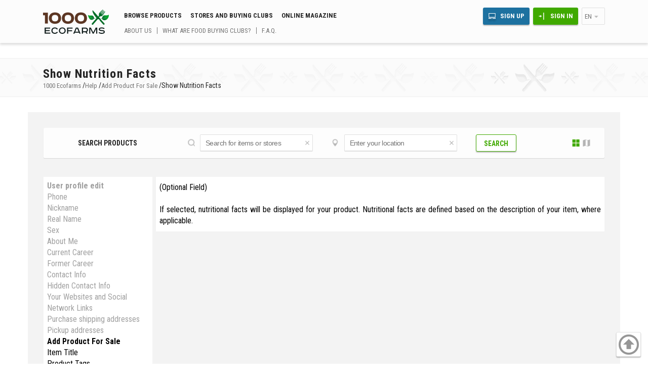

--- FILE ---
content_type: text/html; charset=utf-8
request_url: https://www.1000ecofarms.com/en/help/dobavlenie-obyavleniya-tovara/otobrazhat-kalorii-tovara
body_size: 40934
content:
<!DOCTYPE html><html lang='en'><head><link rel='shortcut icon' href='/favicon.ico' /><meta http-equiv='content-type' content='text/html; charset=utf-8'><meta name='Robots' content='all'><meta name='DOCUMENT-STATE' CONTENT='DYNAMIC'><meta name='viewport' content='width=device-width, initial-scale=1.0'><title>Show Nutrition Facts</title><script src='https://ajax.googleapis.com/ajax/libs/jquery/2.2.2/jquery.min.js'></script><script src='https://ajax.googleapis.com/ajax/libs/jqueryui/1.11.4/jquery-ui.min.js'></script><link rel='stylesheet' href='/style-cash/3_3091/2330245707.css' /><meta property='og:site_name' content='1000 Ecofarms - online marketplace and community' /><meta property='og:locale' content='en_US' /><meta property='og:title' content='Show Nutrition Facts' /><meta property='og:type' content='website' /><meta property='og:image' content='https://www.1000ecofarms.com/tmpurl_3_3091/sys/style/img/share_img.png' /><meta property='og:url' content='https://www.1000ecofarms.com//en/help/dobavlenie-obyavleniya-tovara/otobrazhat-kalorii-tovara' /><meta property='og:description' content='1000EcoFarms.com is a marketplace and community for producers and consumers of natural food and other farm-produced goods. Learn about the food you eat and people that grow it, find the farmers near you, communicate with the sellers, make a purchase and share your opinions with the community.' /><meta property='twitter:site' content='@1000ecofarms' /><meta name='p:domain_verify' content='9d9feb07eb79c7d469da3b53bc961ae0'/><meta property='fb:app_id' content='1630993167112504' /><meta property='twitter:card' content='summary' /><meta property='twitter:title' content='Show Nutrition Facts' /><meta property='twitter:description' content='1000EcoFarms.com is a marketplace and community for producers and consumers of natural food and other farm-produced goods. Learn about the food you eat and people that grow it, find the farmers near you, communicate with the sellers, make a purchase and share your opinions with the community.' /><meta property='twitter:image' content='https://www.1000ecofarms.com/tmpurl_3_3091/sys/style/img/share_img.png' /></head><body class='user_off admin_off lng_en pc'><div id='body_top_menu' class='not_authorized'><div class='container_center clearfix'><div id='body_top_menu_logo'><a href='/en'><img src='/tmpurl_3_3091/sys/style/logo_1000ecofarms.png' alt='1000 Ecofarms' title='1000 Ecofarms' 'height='48' width='130'></a></div><div id='body_top_menu_links_area' class='basic_site_view'><div class='body_top_menu_links_top'><a href='/en/shop/catalog' class='line_item'>Browse Products</a><a href='/en/shop' class='line_item'>Stores and buying clubs</a><a href='/en/magazine' class='line_item'>Online magazine</a></div><div class='body_top_menu_links_bottom'><a href='/en/promo' class='line_item'>About us</a><a href='/en/buying-club' class='line_item'>What are food buying clubs?</a><a href='/en/forum/faq' class='line_item'>F.A.Q.</a></div></div><div id='body_top_menu_user_area'><div class='body_top_menu_links_top'><div class='line_item'><a href='/en/join' id='body_top_menu_sign_up' class='line_item button_blue desctop_m'>Sign Up</a><a href='/en/login' id='body_top_menu_sign_in' class='line_item button_green desctop_m'>Sign In</a></div><div class='line_item' id='body_top_menu_extra_button' onclick="$('#body_top_extra_menu').toggleClass('slip');"></div><div class='line_item select_el desctop_m body_top_menu_language' onclick='$(this).toggleClass("box_open")'>en<div class='select_box'><a href='/ru' title='Русский'>RU</a><a href='/de' title='Deutsch'>DE</a><a href='/es' title='Español'>ES</a><a href='/it' title='Italiano'>IT</a><a href='/zh' title='汉语'>汉语</a><a href='/fr' title='Français'>FR</a></div></div></div><div class='body_top_menu_links_bottom'></div></div><div id='body_top_extra_menu' class='slip'><div id='body_top_extra_menu_header' class='clearfix'><div id='body_top_extra_menu_header_text' class='plx_left'>Menu</div><div class='line_item select_el body_top_menu_language' onclick='$(this).toggleClass("box_open")'>en<div class='select_box'><a href='/ru' title='Русский'>RU</a><a href='/de' title='Deutsch'>DE</a><a href='/es' title='Español'>ES</a><a href='/it' title='Italiano'>IT</a><a href='/zh' title='汉语'>汉语</a><a href='/fr' title='Français'>FR</a></div></div><div id='body_top_extra_menu_close' class='plx_right' onclick="$('#body_top_extra_menu').toggleClass('slip');"></div></div><a href='/en/join' class='line_item button_blue'>Sign Up</a><a href='/en/login' class='line_item button_green'>Sign In</a><div class='links_area mobile_s'><a href='/en/shop/catalog' class='line_item'>Browse Products</a><a href='/en/shop' class='line_item'>Stores and buying clubs</a><a href='/en/magazine' class='line_item'>Online magazine</a></div><div class='links_area mobile_s'><a href='/en/promo' class='line_item'>About us</a><a href='/en/buying-club' class='line_item'>What are food buying clubs?</a><a href='/en/forum/faq' class='line_item'>F.A.Q.</a></div><form action='/en/shop/catalog' method='GET'  id='top_menu_mobile_search' class='mobile_s'><div class='search_box_header'>Search products</div><div id='main_search_product' class='input_box'><input type='text' placeholder='Search for items or stores' value='' name='search_text' where_name='text' class='serch_url_in' id='search_text_input_min'><i class='delete ico' onclick="el = document.getElementById('search_text_input'); el.value=''; el.focus();"></i></div><div id='main_search_location' class='input_box'><i class='line_item marker_map ico' onClick='ekoferma_update_user_coords_address()'></i><input type='text' placeholder='Enter your location' value='' name='search_region' where_name='region' class='serch_url_in search_region_string' id='search_region_input_min'><input type='hidden' class='search_region_input_coords' id='search_region_input_coords_min' value='40.099200,-83.114100'><i class='delete ico' onclick="el = document.getElementById('search_region_input'); el.value=''; el.focus();"></i></div><input value='' class='geolocation_coords_arr' id='seek_region_coords_min' type='hidden'><div id='main_search_button' class=''><input type='submit' class='slip'><div class='button_green_border line_item' onClick="document.getElementById('top_menu_mobile_search').submit();">Search</div></div></form></div></div></div><div id='body_content' class='not_authorized' ><div class='body_content_header_box'><div class='container_center'><h1>Show Nutrition Facts</h1><div class='body_content_bread_crumbs_box' itemscope itemtype='http://schema.org/BreadcrumbList'  id='breadcrumbs'><span class='desctop_m'  itemscope itemprop='itemListElement' itemtype='http://schema.org/ListItem'><a href='/en' itemprop='item'><span itemprop='name'>1000 Ecofarms</span><meta itemprop='position' content='1'></a>/</span><span itemscope itemprop='itemListElement' itemtype='http://schema.org/ListItem'><a href='/en/help' itemprop='item'><span itemprop='name'>Help</span><meta itemprop='position' content='2'></a>/</span><span itemscope itemprop='itemListElement' itemtype='http://schema.org/ListItem'><a href='/en/help/dobavlenie-obyavleniya-tovara' itemprop='item'><span itemprop='name'>Add Product For Sale</span><meta itemprop='position' content='3'></a>/</span><span>Show Nutrition Facts</span></div></div></div><div class='container_center clearfix'><div class='content_box'><div class='content_inner'><div id='panel_search'><form id='seek_box' method='GET' action='/en/shop/catalog'><div id='main_search_box' class='search_box column_box_4_4 clearfix'><div id='main_search_box_mobile' class='body_content_column column_1_4' onclick="$(this).toggleClass('search_open');"><div class='search_box_header'>Search products</div></div><div class='body_content_column column_1_4 search_close'><div id='main_search_product' class='input_box'><input type='text' placeholder='Search for items or stores' value='' name='search_text' where_name='text' class='serch_url_in' id='search_text_input'><i class='delete ico' onclick="el = document.getElementById('search_text_input'); el.value=''; el.focus();"></i></div></div><div class='body_content_column column_1_4 search_close'><div id='main_search_location' class='input_box'><i class='line_item marker_map ico' onClick='ekoferma_update_user_coords_address()'></i><input type='text' placeholder='Enter your location' value='' name='search_region' where_name='region' class='serch_url_in search_region_string' id='search_region_input'><input type='hidden' class='search_region_input_coords' id='search_region_input_coords' value='40.099200,-83.114100'><i class='delete ico' onclick="el = document.getElementById('search_region_input'); el.value=''; el.focus();"></i></div><input value='' class='geolocation_coords_arr' id='seek_region_coords' type='hidden'></div><div id='main_search_button' class='body_content_column column_1_4 search_close'><input type='submit' class='hidden_btn'><div class='button_green_border line_item' onClick="document.getElementById('seek_box').submit();">Search</div><div id='search_result_icon_box' class='line_item'><a href='/en/shop/catalog#type=unit_list' id='search_result_tile' class='active icon line_item'></a><a href='/en/shop/catalog#type=point_list' id='search_result_wave' class='icon line_item'></a></div></div></div></form></div></div><div class='content_inner'><div id='pages_doc_box'><div id='pages_doc_menu' class='ib'><div class='body_content'><div class='off'><h4><a href='/en/help/edit-profile'>User profile edit</a></h4><span class='pages_doc_menu_select'></span><div class='podmenu'><div><a href='/en/help/edit-profile/phone'>Phone</a></div><div><a href='/en/help/edit-profile/vashe-imya-na-sayte-nikneym'>Nickname </a></div><div><a href='/en/help/edit-profile/vashe-realnoe-imya'>Real Name</a></div><div><a href='/en/help/edit-profile/pol'>Sex</a></div><div><a href='/en/help/edit-profile/o-sebe'>About Me</a></div><div><a href='/en/help/edit-profile/rod-zanyatiy'>Current Career</a></div><div><a href='/en/help/edit-profile/prezhnee-zanyatie'>Former Career</a></div><div><a href='/en/help/edit-profile/publichnye-kontakty'>Contact Info</a></div><div><a href='/en/help/edit-profile/nepublichnye-kontakty'>Hidden Contact Info</a></div><div><a href='/en/help/edit-profile/ssylki-na-vashi-sayty-i-profili-v-socialnyh-setyah'>Your Websites and Social Network Links </a></div><div><a href='/en/help/edit-profile/adresa-dostavki-pokupok'>Purchase shipping addresses </a></div><div><a href='/en/help/edit-profile/adresa-magazinov'>Pickup addresses</a></div></div></div><div class='on'><h4><a href='/en/help/dobavlenie-obyavleniya-tovara'>Add Product For Sale</a></h4><span class='pages_doc_menu_select'></span><div class='podmenu'><div><a href='/en/help/dobavlenie-obyavleniya-tovara/productname'>Item Title</a></div><div><a href='/en/help/dobavlenie-obyavleniya-tovara/category'>Product Tags</a></div><div><a href='/en/help/dobavlenie-obyavleniya-tovara/item-in-store'>Availability of Product</a></div><div><a href='/en/help/dobavlenie-obyavleniya-tovara/shipping'>Delivery of orders</a></div><div><a href='/en/help/dobavlenie-obyavleniya-tovara/checkout'>Payment</a></div><div><a href='/en/help/dobavlenie-obyavleniya-tovara/netto'>Unit</a></div><div><a href='/en/help/dobavlenie-obyavleniya-tovara/description'>Description</a></div><div><a href='/en/help/dobavlenie-obyavleniya-tovara/image-item'>Item Photo</a></div><div><a href='/en/help/dobavlenie-obyavleniya-tovara/price'>Base Price per Unit</a></div><div><a href='/en/help/dobavlenie-obyavleniya-tovara/cena-so-skidkoy'>Discount Price</a></div><div><a href='/en/help/dobavlenie-obyavleniya-tovara/preliminary-price'>Preliminary Price</a></div><div><a href='/en/help/dobavlenie-obyavleniya-tovara/promocode'>Promo code</a></div><div><a href='/en/help/dobavlenie-obyavleniya-tovara/dostavka-pochtoy'>Shipping </a></div><div><a href='/en/help/dobavlenie-obyavleniya-tovara/dostavka-prodavcom'>Seller delivery </a></div><div><a href='/en/help/dobavlenie-obyavleniya-tovara/samovyvoz'>Pickup </a></div><div><a href='/en/help/dobavlenie-obyavleniya-tovara/oplata-beznalichnym-raschetom'>Payment by bank transfer</a></div><div><a href='/en/help/dobavlenie-obyavleniya-tovara/oplata-bonusami'>Payment by bonuses</a></div><div><a href='/en/help/dobavlenie-obyavleniya-tovara/oplata-nalichnymi'>Direct Payment</a></div><div><a href='/en/help/dobavlenie-obyavleniya-tovara/sovmestnye-pokupki'>Buying clubs</a></div><div><a href='/en/help/dobavlenie-obyavleniya-tovara/tovar-pod-zakaz'>Goods on order</a></div><div><a href='/en/help/dobavlenie-obyavleniya-tovara/type'>Product Category</a></div><div class='select'><a href='/en/help/dobavlenie-obyavleniya-tovara/otobrazhat-kalorii-tovara'>Show Nutrition Facts</a></div><div><a href='/en/help/dobavlenie-obyavleniya-tovara/tovar-mozhno-zakazat-bez-podtverzhdeniya'>Product can be ordered without confirmation</a></div><div><a href='/en/help/dobavlenie-obyavleniya-tovara/predzakaz'>Pre-order</a></div><div><a href='/en/help/dobavlenie-obyavleniya-tovara/roznichnaya-prodazha'>Wholesale item</a></div><div><a href='/en/help/dobavlenie-obyavleniya-tovara/optovaya-prodazha'>Wholesale item</a></div><div><a href='/en/help/dobavlenie-obyavleniya-tovara/dostupnost-tovara'>Availability of Product</a></div><div><a href='/en/help/dobavlenie-obyavleniya-tovara/dogovornaya-cena'>Negotiable Price</a></div><div><a href='/en/help/dobavlenie-obyavleniya-tovara/spisok-fasovok'>Prices and product packaging options</a></div><div><a href='/en/help/dobavlenie-obyavleniya-tovara/otobrazhat-v-tablice-fasovok-vse-varianty-cen'>Show additional pricing categories</a></div><div><a href='/en/help/dobavlenie-obyavleniya-tovara/otobrazhat-v-tablice-fasovok-polya-kak-vidit-pokup'>Show prices as seen by your customers</a></div><div><a href='/en/help/dobavlenie-obyavleniya-tovara/otobrazhat-v-tablice-fasovok-polya-s-datami-deystv'>Limit product option availability by date</a></div><div><a href='/en/help/dobavlenie-obyavleniya-tovara/gruppy-cenovyh-politik'>Limit product availability and visibility by customer group</a></div><div><a href='/en/help/dobavlenie-obyavleniya-tovara/razdely-magazina'>Place in an Individual Product Category</a></div><div><a href='/en/help/dobavlenie-obyavleniya-tovara/gruppy-pechati'>Produсt Group</a></div><div><a href='/en/help/dobavlenie-obyavleniya-tovara/shipping-price'>Cost of delivery</a></div></div></div><div class='off'><h4><a href='/en/help/help-create-online-store'>Create online store</a></h4><span class='pages_doc_menu_select'></span><div class='podmenu'><div><a href='/en/help/help-create-online-store/create-store'>Open online store</a></div><div><a href='/en/help/help-create-online-store/rules-agreement'>Getting to know the rules</a></div><div><a href='/en/help/help-create-online-store/address'>Address of the store</a></div><div><a href='/en/help/help-create-online-store/storename'>Name of the store</a></div><div><a href='/en/help/help-create-online-store/contactperson'>Contact person</a></div><div><a href='/en/help/help-create-online-store/adresa-magazinov'>Store addresses</a></div><div><a href='/en/help/help-create-online-store/redaktirovat-vse-tovary'>Edit all products</a></div></div></div><div class='off'><h4><a href='/en/help/registraciya-prodavca'>Seller registration</a></h4><span class='pages_doc_menu_select'></span><div class='podmenu'><div><a href='/en/help/registraciya-prodavca/shag-1-3-personalnye-dannye'>Step 1 of 3: Personal information</a></div><div><a href='/en/help/registraciya-prodavca/shag-2-3-dostavka-i-oplata'>Step 2 of 3: Payment and Delivery Options</a></div><div><a href='/en/help/registraciya-prodavca/shag-3-3-adres'>Step 3 of 3: Address</a></div></div></div><div class='off'><h4><a href='/en/help/billing-sredit-card-payment'>Credit card payment</a></h4><span class='pages_doc_menu_select'></span><div class='podmenu'><div><a href='/en/help/billing-sredit-card-payment/first-name'>First Name</a></div><div><a href='/en/help/billing-sredit-card-payment/last-name'>Last Name</a></div><div><a href='/en/help/billing-sredit-card-payment/date-of-birth'>Date of Birth</a></div><div><a href='/en/help/billing-sredit-card-payment/e-mail'>E-mail</a></div><div><a href='/en/help/billing-sredit-card-payment/phone'>Phone</a></div><div><a href='/en/help/billing-sredit-card-payment/street-address'>Street Address</a></div><div><a href='/en/help/billing-sredit-card-payment/city'>City</a></div><div><a href='/en/help/billing-sredit-card-payment/state'>State</a></div><div><a href='/en/help/billing-sredit-card-payment/zip-code'>ZIP Code</a></div><div><a href='/en/help/billing-sredit-card-payment/payment-type'>Payment Type</a></div><div><a href='/en/help/billing-sredit-card-payment/braintree-status'>Braintree Payments Status</a></div></div></div></div></div><div id='pages_doc_content' class='ib'><div class='body_content'><div class='txt'>(Optional Field)<br />
<br />
If selected, nutritional facts will be displayed for your product.  Nutritional facts are defined based on the description of your item, where applicable.</div></div></div></div></div></div></div><div id='plx_to_top_box'><div id='plx_to_top_btn'></div></div></div><footer id='body_footer' class='basic_footer'><div class='body_footer_content'><div class='container_center clearfix'><div class='content_inner'><div class='body_footer_column'><div id='body_footer_logo_area'><div id='body_footer_logo'><a href='https://www.1000ecofarms.com/en'><img src='/tmpurl_3_3091/sys/style/logo_1000ecofarms_min.png' alt='1000 Ecofarms' title='1000 Ecofarms' height='59' width='128'></a></div><p id='body_footer_under_logo'>Global online marketplace for local food</p></div><ul><ul class='mobile_column'><li><div class='icon mail'></div><a class='contact_us_link' href='/en/contact'>Contact information</a></li><li><div class='icon fp'></div><a href='https://www.facebook.com/1000ecofarmscom'>Facebook</a><li><div class='icon tw'></div><a href='https://www.twitter.com/1000ecofarms'>Twitter</a></ul><ul class='mobile_column'><li><div class='icon in'></div><a href='https://www.instagram.com/1000ecofarms/'>Instagram</a><li><div class='icon tm'></div><a href='https://www.tumblr.com/blog/ekaterina1000ecofams'>Tumblr</a><li><div class='icon pe'></div><a href='https://www.pinterest.com/1000ecofarm0330/'>Pinterest</a></ul></ul></div><div class='body_footer_column'><div class='body_footer_header'>Navigation</div><ul class='mobile_inline'><li><a href='/en/login'>Sign In</a></li><li><a href='/en/shop'>All Stores</a></li><li><a href='/en/user'>All Users</a></li><li><a href='/en/shop/farmer'>Farmers</a></li><li><a href='/en/shop/buying-clubs'>Buying Clubs</a></li><li><a href='/en/shop/grocery'>Grocery Stores</a></li><li><a href='/en/shop/wholesale-quantities'>Wholesale Quantities</a></li><li><a href='/en/shop/farmers-market'>Farmers Markets</a></li><li><a href='/en/shop/food-hub'>Food Hub</a></li><li><a href='/en/shop/winery'>Winery</a></li><li><a href='/en/shop/beauty-health'>Beauty and Health</a></li><li><a href='/en/shop/agritourism'>Agritourism</a></li><li><a href='/en/shop/equipment'>Equipment</a></li><li><a href='/en/shop/stophunger'>Non-profit (Stop Hunger)</a></li><li><a href='/en/shop/donatefarmer'>Non-profit (Donate To Farmer)</a></li></ul></div><div class='body_footer_column'><div class='body_footer_header'>Online magazine</div><ul class='mobile_inline'><li><a href='/en/magazine/news'>News</a></li><li><a href='/en/magazine/text'>Articles</a></li><li><a href='/en/magazine/interview'>Interview</a></li><li><a href='/en/magazine/review'>Reviews</a></li><li><a href='/en/magazine'>Photo</a></li><li><a href='/en/magazine'>Company News</a></li><li><a href='/en/content'></a></li><li><a href='/en/content/text'>Blog</a></li><li><a href='/en/content/comment'></a></li><li><a href='/en/content/unit'>Feedback For Products</a></li><li><a href='/en/content/user'>Feedback For Sellers</a></li></ul></div><div class='body_footer_column'><div class='body_footer_header'>User Help and Information</div><ul class='mobile_inline'><li><a href='/en/agreement/seller'>Seller Participation Agreement</a></li><li><a href='/en/agreement/user'>User Participation Agreement</a></li><li><a href='/en/agreement/privacy-policy'>Privacy Policy</a></li><li><a href='/en/agreement/fees'>1000EcoFarms Fees</a></li><li><a href='/en/help' class='line_item'>Help</a></li><li><a href='/en/forum' class='line_item'>Forum</a></li><li><a href='/en/forum/faq' class='all'>F.A.Q.</a></li></ul></div></div></div></div><div class='body_footer_content'><div class='container_center clearfix'><div class='content_inner'><div class='body_footer_header'>Copyright 2014-2026</div><p>Copyright © 2014-2020 1000EcoFarms, LLC. All Rights Reserved. Designated trademarks and brands are the property of their respective owners. 
<br>
1000eсofarms community members are responsible for ensuring they have all necessary rights to the content they are posting on the site.  The opinions and words expressed by the users of the site are those of individual contributors, not 1000ecofarms. If you would like to report abusive language or copyright infringement, please contact us at <a href="mailto:info@1000ecofarms.com">info@1000ecofarms.com</a>. Your use of our services indicates that you agree to follow and be bound by <a href="/en/agreement">1000ecofarms Terms of Use</a>.  If you do not agree to the Terms, do not access or use the services.</p></div></div></div></footer><div id='plx_modal_body'><div class='plx_modal_box slip' id='plx_modal_conetnt'><div class='plx_modal_podlojka' onclick='plx.modal_conetnt(false)'>&nbsp;</div><div class='plx_modal_windows'><div class='modal_panel gray_bg'><b class='plx_modal_header'></b><span class='close_gray' onclick='plx.modal_conetnt(false)'></span></div><div class='plx_modal_text'></div></div></div><div class='plx_modal_box slip' id='plx_modal_yes_no'><div class='plx_modal_podlojka' onclick='plx.modal_yes_no_select_no()'>&nbsp;</div><div class='plx_modal_windows'><div class='gray_bg modal_panel'><div class='plx_modal_text'></div><div class='close_gray' onclick='plx.modal_yes_no_select_no()'></div></div><div class='plx_modal_button'><input type='button' class='on' onclick='plx.modal_yes_no_select_yes()' value='Yes'><input type='button' class='off' onclick='plx.modal_yes_no_select_no()' value='No'></div></div></div><div class='plx_modal_box slip' id='plx_modal_alert'><div class='plx_modal_podlojka' onclick='plx.modal_alert(false)'>&nbsp;</div><div class='plx_modal_windows'><div class='gray_bg modal_panel'><div class='plx_modal_text'></div><div class='close_gray' onclick='plx.modal_alert(false)'></div></div><div class='plx_modal_button'><input type='button' class='on' onclick='plx.modal_alert(false)' value='OK'></div></div></div><div class='plx_modal_box slip' id='ekoferma_tmp_load'><div class='plx_modal_podlojka'>&nbsp;</div><div class='plx_modal_windows' id='ekoferma_tmp_load_win'><div id='ekoferma_tmp_load_text'>Please Wait, Loading...</div><div id='ekoferma_tmp_load_img'><img src='/tmpurl_3_3091/sys/style/img/anim_min.gif' width='140px' height='78px' title='Please Wait, Loading...' alt='Please Wait, Loading...'></div></div></div><div class='plx_modal_box slip' id='plx_modal_lightbox'><div class='plx_modal_podlojka' onclick='plx.lightbox.modal_close();'>&nbsp;</div><div class='plx_modal_windows'><div id='plx_modal_lightbox_win'><div class='plx_modal_text_over'><div class='plx_modal_lightbox_close_gray' onclick='plx.lightbox.modal_close();'></div><div class='plx_modal_text'></div></div><div id='plx_modal_lightbox_left' class='plx_modal_lightbox_go slip' onclick='plx.lightbox.next(-1);'></div><div id='plx_modal_lightbox_right' class='plx_modal_lightbox_go slip' onclick='plx.lightbox.next(1);'></div></div></div></div><div class='plx_modal_box ekoferma_time_table_window slip' id='ekoferma_time_table'><div class='plx_modal_podlojka' onclick='ekoferma.time_table.open_info_shop_win_close()'>&nbsp;</div><div class='plx_modal_windows'><div class='modal_panel gray_bg'><b>Schedule</b><span class='close_gray' onclick='ekoferma.time_table.open_info_shop_win_close()'></span></div><table id='ekoferma_time_table_in'><tr><td class='calend'></td><td class='list'></td></tr></table><div id='ekoferma_time_table_button' class='slip'></div></div></div></div><div class='plx_modal_box slip' id='forum_chat_content_form_add'><div class='plx_modal_podlojka' onclick="plx.modal_window( '#forum_chat_content_form_add', false )">&nbsp;</div><div class='plx_modal_windows'><div id='modal_panel_chat' class='modal_panel gray_bg'><b><a href='/en/forum/chat'>Chat</a></b><span id='close_gray' class='close_gray' onclick="plx.modal_window( '#forum_chat_content_form_add', false )"></span></div><div id='user_profile_blog_form'><table id='forum_chat_box'><tr><td id='forum_chat_mail'><div class='forum_chat_mail_list scroll modal_chat ' id='forum_chat_echo_box'><table id='forum_chat_echo_in'></table></div><div class='psevdo_h33 pad_16 center err'>In order to post on the forum you have to sigh in</div><div class='center'><a class='submit button_green login' style='margin: 1rem;line-height: 1.75;' href='/ru/login?referer=https://www.1000ecofarms.com/en/help/dobavlenie-obyavleniya-tovara/otobrazhat-kalorii-tovara'>Sign In</a><a class='submit button_blue register' style='margin: 1rem;line-height: 1.75;' href='/ru/join?referer=https://www.1000ecofarms.com/en/help/dobavlenie-obyavleniya-tovara/otobrazhat-kalorii-tovara'>Sign Up</a></div></td></tr></table><script>
// общее
var chat_lng = "en";
var chat_is_modal = "1";
var is_focus = true; // фокус окна
var is_audio = true; // звук включен
var pageTitle = $('title').text();
var is_focus_incomming_message = 0;

// чат-лист
var chat_auto_work = 1; // автообновление чата (0 - отключено, 1 - включено)
var chat_auto_work_ms = 10000; // таймаут между обновлением чата (микросекунды)
var chat_mail_box_height_min; // минимальная высота блока чат-листа (нужно для корректной работы автоскрола)
var chat_tag_index_go_text = "forum_chat_form_input"; // id html элемента из которого будем брать текст нового сообщения (должен быть input или textarea)
var chat_tag_index_go_to_desc = false; // id html элемента в который будем помещать информацию о том, кому мы пишем сообщение (имя пользователя)
var chat_tag_index_go_inform = "forum_chat_form_inform"; // id html элемента в который будем записывать данные об обработке отсылаемого сообщения на сервер
var chat_tag_index_mail_td_chat_echo_in = "forum_chat_echo_in"; // id html элемента в котором будет хранится выводимый чат-лист
var chat_tag_index_mail_td_chat_promo_in = false; // id html элемента в котором будет хранится промоблок товара - УСТАРЕЛО
var chat_tag_index_mail_td_chat_echo = "forum_chat_echo_box"; // id html элемента родителя чат-листа
var chat_tag_index_mail_elmentid_end = 0; // ID последнего загруженного и отображаемого сообщения
var chat_tag_index_mail_elmentid_start = 0; // ID первого загруженного и отображаемого сообщения
var chat_tag_index_mail_day_end = ''; // на каком дне закончили проссмотр чата
var chat_scrollEndStartPages = true; // нужно ли при первой загрузки чата скролить его вывод вниз

// переменные для работы функций
var chat_mail_js_sys_update_chat_work = true; // можно ли запрашивать новые данные для чата

// отсылаем сообщение
function go_forum_Chat()
{
	go_text = document.getElementById( chat_tag_index_go_text );
	go_inform = document.getElementById( chat_tag_index_go_inform );
	if (go_text.value)
	{
		go_inform.innerHTML = "Sending the Message";
		//goChat_tmp = { 'lng': chat_lng,'text': go_text.value, 'user_id':0 }
		goChat_tmp = { 'text': go_text.value, 'user_id':0, 'lng': chat_lng }
		$.post("/system/ajax/forum_chat_add", goChat_tmp,
			function(data){
				if (data=='ERR') {go_inform.innerHTML = "The message was not sent";} 
				else if (data=='SPAM') {go_inform.innerHTML = "The message was not sent, the message limit was exceeded";}
				else if (data=='BLOCK') {go_inform.innerHTML = "The message was not sent, the user is blocked";}
				else
				{
					go_text.value = '';
					go_inform.innerHTML = "Message Sent Successfully";
					setTimeout(function(){document.getElementById( chat_tag_index_go_inform ).innerHTML='&nbsp;';}, 3000);
					update_forum_ChatLoad(1);
				}
		});
	}
}

// стартуем работу чата
function update_forum_Chat()
{
		chat_mail_js_sys_update_chat_work = true;
		update_forum_ChatLoad(-1);
	//	updateUserList();
	// производим перезапуск функции
		setInterval(function() {
			update_forum_ChatLoad(1);
			}, chat_auto_work_ms );
}
// обновляем чат
function update_forum_ChatLoad( act )
{
	if ( chat_mail_js_sys_update_chat_work && (!($('div#forum_chat_content_form_add.plx_modal_box.slip').length && chat_is_modal==1) || chat_is_modal==0)) 
//	if ( mail_js_sys_update_chat_work ) 
	{
		// поправка к часовому поясу
		tmp = new Date();
		date_timezone_s = -60 * tmp.getTimezoneOffset();
		
		// обновляем список сообщений
			chat_mail_js_sys_update_chat_work = false;
			if (act==0) plx.modal_tmp_load( true );
			$.getJSON("/en/system/ajax/forum_chat_list", {lng: chat_lng, user_id: 0, start_element: chat_tag_index_mail_elmentid_start, end_element: chat_tag_index_mail_elmentid_end, date_timezone_s: date_timezone_s, action: act},
				function(data){
					if (data.ok && data.html) {
						// старые данные
							
							old_html = document.getElementById( chat_tag_index_mail_td_chat_echo_in ).innerHTML;
						// для корректной обработки убираем отступ
							old_html_height = $("#" + chat_tag_index_mail_td_chat_echo_in ).height();
							old_html_scroll = $("#" + chat_tag_index_mail_td_chat_echo ).scrollTop();
							$("#" + chat_tag_index_mail_td_chat_echo_in ).css( 'padding-top', 0 );
						// нужно ли будет после вставки новых данных скролл двигать в самый низ
							if ( (old_html=='' && chat_scrollEndStartPages) || old_html_height-old_html_scroll-chat_mail_box_height_min<15) auto_scroll = true;
							else auto_scroll = false;

						// сохраняем сообщения
							if (data.action==0) 
							{
								// если подгрузка по скроллу
								document.getElementById( chat_tag_index_mail_td_chat_echo_in ).innerHTML = "<tbody class='mail_list_line' id='mail_list_line_" + chat_tag_index_mail_elmentid_end +"'>" + data.html + "</tbody>"+old_html;
							}	
							else
							{	
								// приход новых сообщений
								document.getElementById( chat_tag_index_mail_td_chat_echo_in ).innerHTML = old_html + "<tbody class='mail_list_line' id='mail_list_line_" + chat_tag_index_mail_elmentid_end +"'>" + data.html + "</tbody>";
							}	
							// если не 1 порция и не подгрузка по скроллу
							if (old_html!='' && data.action!=0 ) 
							{
								if (is_audio && !($('div#forum_chat_content_form_add.plx_modal_box.slip').length && chat_is_modal==1)) soundClick();
								// если окно не в фокусе
								if (!is_focus) 
								{
									is_focus_incomming_message = is_focus_incomming_message + data.sql_return_count_now; 
									$('title').text('('+is_focus_incomming_message+')'+pageTitle);
								}		
							}	
							new_html_height = $("#" + chat_tag_index_mail_td_chat_echo_in ).height();
						// новый последний-первый элемент
							chat_tag_index_mail_elmentid_end = data.element_id_end;
							chat_tag_index_mail_elmentid_start = data.element_id_start;
						// обновляем позиционирование	
							if ( auto_scroll || data.action==-1)
							{
								// если контенту нехватает высоты (сделаем отспут)
								//if ( new_html_height < mail_box_height_min ) $("#" + tag_index_mail_td_chat_echo_in ).css( 'padding-top', mail_box_height_min - new_html_height );
								// если высоты для скрола хватат и надо проскролить
								//else 
									
								$("#" + chat_tag_index_mail_td_chat_echo ).scrollTop( new_html_height );
							}
					}
					//if (!data.ok) alert(data.action);
					// если прошла подгрузка новой порции - слегка сдвигаем вниз ползунок скролла
					if (data.action==0) 
					{
						old_html_scroll = $("#" + chat_tag_index_mail_td_chat_echo ).scrollTop(5);
						plx.modal_tmp_load( false );
					}
					// новые данные можно снова запрашивать
					chat_mail_js_sys_update_chat_work = true;
					
			})
	}
}

// обработка скролла - если самый верх грузим след порцию сообщений
$("#" + chat_tag_index_mail_td_chat_echo ).scroll(function () {
	if ($("#" + chat_tag_index_mail_td_chat_echo )[0].scrollTop==0) 
	{
		if (chat_mail_js_sys_update_chat_work) update_forum_ChatLoad(0);
	}
});

// потеря фокуса
window.onblur = function() {
	if ($('div#forum_chat_content_form_add.plx_modal_box.slip').length && chat_is_modal==1) is_focus = true;
	else
	{	
		is_focus = false;
		if (is_focus_incomming_message!=0) 
		{
			$('title').text('('+is_focus_incomming_message+')'+pageTitle);
		}
	}	
}

// принятие фокуса
window.onfocus = function() {
	is_focus = true;
	is_focus_incomming_message=0;
	$('title').text(pageTitle);
}

// ф-я звукового сигнала
function soundClick() {
  var audio = new Audio(); // Создаём новый элемент Audio
  audio.src = '/sys/style/audio/message_received.wav'; // Указываем путь к звуку "клика"
  audio.autoplay = true; // Автоматически запускаем
}

// переключение кнопки звук вкл - выкл
function toggle_sound(){
	is_audio = !is_audio;
	if (is_audio) $('#chat_sound_status').val('Off sound');
	else $('#chat_sound_status').val('On sound');
	event.preventDefault();
}

// переключение кнопки звук вкл - выкл
function toggle_sound_new(){
	is_audio = !is_audio;
	if (is_audio) { $('#chat_sound_status').removeClass('sound_off');$('#chat_sound_status').addClass('sound_on');}
	else {$('#chat_sound_status').addClass('sound_off');$('#chat_sound_status').removeClass('sound_on');}
	event.preventDefault();
}

$(function(){
  $('#forum_chat_form_input').on('keyup',function(e){
    e = e || event;
	if ((e.ctrlKey || e.altKey || e.shiftKey) && e.keyCode == 13)
	{
		$('#chat_button_send').click();
	}
  });
});

</script><script>chat_mail_box_height_min = 380;chat_tag_index_go_to_desc = 'mail_td_chat_form_to_desc';chat_auto_work = false;$(window).load(function() { setTimeout( update_forum_Chat, 1000 ); });</script></div></div></div></div><script src='/style-cash/3_3091/1948120096.js'></script><script>var fbq = null;plx.param.lng = 'en';plx.test=false;plx.user = {"id":0,"url":"","user_name":"Unreg. User","shop_ok":false,"pro_ok":true,"login":"Unreg. User","level":0,"timezone_list":"","img_logo":"\/sys\/style\/img\/user_null.png","money":null};plx.mobile = false;plx.body = {};var jOptions = {};jOptions.calend = {};jOptions.calend.day_name=["Su","Mo","Tu","We","Th","Fr","Sa"];jOptions.calend.day_var_name=["su","mo","tu","we","th","fr","sa","su"];jOptions.jq = {};jOptions.jq.datepicker={"dateFormat":"yy-mm-dd","firstDay":"0","dayNames":["Sunday","Monday","Tuesday","Wednesday","Thursday","Friday","Saturday"],"dayNamesShort":["Su","Mo","Tu","We","Th","Fr","Sa","Su"],"dayNamesMin":["Su","Mo","Tu","We","Th","Fr","Sa","Su"],"monthNames":["January","February","March","April","May","June","July","August","September","October","November","December"],"monthNamesShort":["Jan","Feb","Mar","Apr","May","Jun","Jul","Aug","Sep","Oct","Nov","Dec"]};plx.constant = {};plx.constant.time_table_type_all='0';plx.constant.time_table_type_everyday='1';plx.constant.time_table_type_holiday='2';plx.constant.time_table_type_mo_we_fr='3';plx.constant.time_table_type_tu_th='4';plx.constant.time_table_type_tu_th_sa='5';plx.constant.time_table_type_even='6';plx.constant.time_table_type_odd='7';plx.constant.time_table_type_select_day='8';plx.constant.time_table_type_day_in_mon='21';plx.constant.time_table_type_select_range='20';plx.constant.time_table_type_once='30';plx.constant.plx_content_text='0';plx.constant.plx_content_comment='1';plx.constant.plx_content_forum='2';plx.constant.plx_content_review_unit='10';plx.constant.plx_content_review_user='11';plx.constant.plx_content_magazine='20';plx.text_lng.not_user_sys = 'This function is available to registered users only. Please <a href=\'/en/join\'>register here</a> or <a href=\'/en/login\'>sign in</a> if you are already registered.'; plx.text_lng.cancel='Cancel';plx.text_lng.yes='Yes';plx.text_lng.no='No';plx.text_lng.server_tmp='Please wait, processing';plx.text_lng.remove_quest='Do you realy want to remove this item';plx.text_lng.comment_save_ok='Thank you for your feedback!';plx.text_lng.one_of_many='of';plx.text_lng.contact_book_on='Manage contact';plx.text_lng.contact_book_off='Add to contact list';plx.text_lng.join_err_not_password='Enter your password';plx.text_lng.join_err_password_1_2='Password and password confirmation do not match';plx.text_lng.join_err_not_login='Enter user name';plx.text_lng.join_err_login_duble='This user name is already registered';</script><link rel='stylesheet' href='https://ajax.googleapis.com/ajax/libs/jqueryui/1.11.4/themes/smoothness/jquery-ui.css'><link href='https://fonts.googleapis.com/css?family=Roboto+Condensed:400,700&amp;subset=cyrillic' rel='stylesheet'><script>plx.geolocation = {};plx.geolocation.GPS = false;plx.geolocation.coords = [40.099200, -83.114100];plx.geolocation.ip_coords = [40.099200, -83.114100];console.log('Координаты по IP', plx.geolocation.ip_coords);$.post( plx.ajax_url() + 'seek_geolocation?geolocation_window_on=1' );ekoferma_update_user_coords_address();console.log('Описание текущей геолокации (на момент загрузки страницы)', plx.geolocation);var userOptions={"id":0,"login":"Unreg. User","user_name":"Unreg. User","level":0,"timezone_list":"","img_logo":"\/sys\/style\/img\/user_null.png","url":"","shop_ok":false,"money":null};plx.text_lng.unit_wishlist_on='In favorites';plx.text_lng.unit_wishlist_off='Add to favorites';plx.text_lng.nvar='';plx.text_lng.add_bag_nwork='This product is currently unavailable';</script><script async src='https://www.googletagmanager.com/gtag/js?id=G-8X5PWQTC7Q'></script><script>window.dataLayer = window.dataLayer || [];function gtag(){dataLayer.push(arguments);}gtag('js', new Date());gtag('config', 'G-8X5PWQTC7Q');</script><script type="text/javascript">var yaCounter28709206 = false;</script><div id="fb-root"></div><script>function fb_start(d, s, id) {var js, fjs = d.getElementsByTagName(s)[0]; if (d.getElementById(id)) return; js = d.createElement(s); js.id = id; js.src = '//connect.facebook.net/en_US/sdk.js#xfbml=1&version=v2.5'; fjs.parentNode.insertBefore(js, fjs);} fb_start(document, 'script', 'facebook-jssdk');</script><script>!function(f,b,e,v,n,t,s){if(f.fbq)return;n=f.fbq=function(){n.callMethod?n.callMethod.apply(n,arguments):n.queue.push(arguments)};if(!f._fbq)f._fbq=n;n.push=n;n.loaded=!0;n.version='2.0';n.queue=[];t=b.createElement(e);t.async=!0;t.src=v;s=b.getElementsByTagName(e)[0];s.parentNode.insertBefore(t,s)}(window,document,'script','https://connect.facebook.net/en_US/fbevents.js');fbq('init', '1722885134645442');fbq('track', 'PageView');</script><noscript><img height='1' width='1' style='display:none' src='https://www.facebook.com/tr?id=1722885134645442&ev=PageView&noscript=1'/></noscript><img src='https://www.1000ecofarms.com/tmpurl_3_3091/sys/style/img/share_img.png' class='slip tmp_img_load' alt='tmp img' title='tmp img'></body></html>